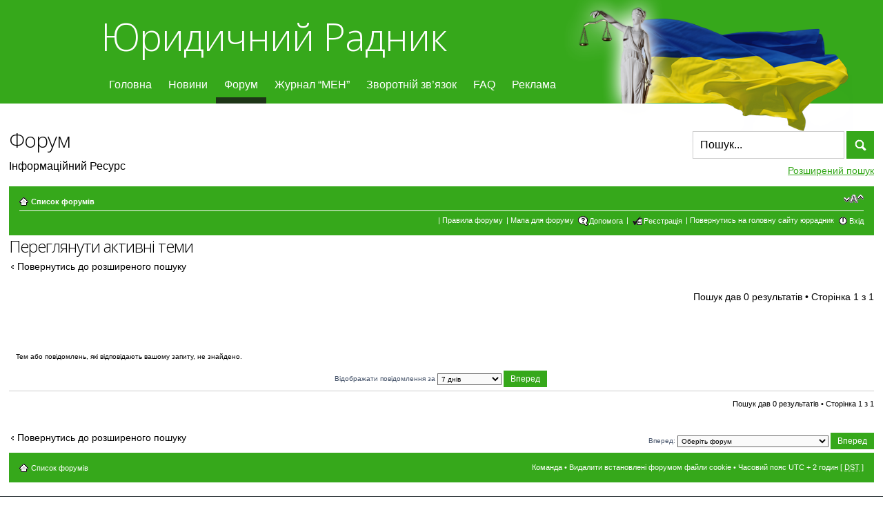

--- FILE ---
content_type: text/html; charset=UTF-8
request_url: http://forum.yurradnik.com.ua/search.php?search_id=active_topics&sid=3dbc544f9c3ddccdd4f47b43bb87f7d6
body_size: 4728
content:
<!DOCTYPE html PUBLIC "-//W3C//DTD XHTML 1.0 Strict//EN" "http://www.w3.org/TR/xhtml1/DTD/xhtml1-strict.dtd">
<html xmlns="http://www.w3.org/1999/xhtml" dir="ltr" lang="uk-ua" xml:lang="uk-ua">
<head>

<meta http-equiv="content-type" content="text/html; charset=UTF-8" />
<meta http-equiv="content-style-type" content="text/css" />
<meta http-equiv="content-language" content="uk-ua" />
<meta http-equiv="imagetoolbar" content="no" />
<meta name="resource-type" content="document" />
<meta name="distribution" content="global" />
<meta name="keywords" content="" />
<meta name="description" content="" />

<title>Форум &quot;Юридичний Радник&quot; &bull;   </title>



<!--
	phpBB style name: prosilver
	Based on style:   prosilver (this is the default phpBB3 style)
	Original author:  Tom Beddard ( http://www.subBlue.com/ )
	Modified by:
-->

<script type="text/javascript">
// <![CDATA[
	var jump_page = 'Введіть номер сторінки, на яку бажаєте перейти.:';
	var on_page = '1';
	var per_page = '';
	var base_url = '';
	var style_cookie = 'phpBBstyle';
	var style_cookie_settings = '; path=/; domain=.yurradnik.com.ua';
	var onload_functions = new Array();
	var onunload_functions = new Array();

	

	/**
	* Find a member
	*/
	function find_username(url)
	{
		popup(url, 760, 570, '_usersearch');
		return false;
	}

	/**
	* New function for handling multiple calls to window.onload and window.unload by pentapenguin
	*/
	window.onload = function()
	{
		for (var i = 0; i < onload_functions.length; i++)
		{
			eval(onload_functions[i]);
		}
	};

	window.onunload = function()
	{
		for (var i = 0; i < onunload_functions.length; i++)
		{
			eval(onunload_functions[i]);
		}
	};

// ]]>
</script>
<script type="text/javascript" src="./styles/prosilver/template/forum_fn.js"></script>

<link href="./styles/prosilver/theme/print.css" rel="stylesheet" type="text/css" media="print" title="printonly" />
<link href="./style.php?id=1&amp;lang=uk&amp;sid=1c4ad2c42ef8e220831cd7c57d3a2f57" rel="stylesheet" type="text/css" media="screen, projection" />




    <link href='http://fonts.googleapis.com/css?family=Open+Sans:300italic,400italic,600italic,700italic,800italic,400,300,600,700,800&subset=latin,cyrillic-ext,latin-ext,cyrillic' rel='stylesheet' type='text/css' />
    <link href="./styles/prosilver/theme/style2.css" rel="stylesheet" type="text/css" />
</head>

<body id="phpbb" class="section-search ltr">
<script type="text/javascript">
	document.body.className += ' fs' + ((q = document.cookie.match(/style_cookie=./)) ? q[0].substr(13) : 1);
</script>
<div class="header_wrapper">
        <div class="header">
            <div class="logo">
                <a href="/">Юридичний Радник</a>
            </div>
            <div class="nav">
                <ul>
                    <li>
                        <a href="http://yurradnik.com.ua/">Головна</a>
                    </li>
                    <li>
                        <a href="http://yurradnik.com.ua/novini/">Новини</a>
                    </li>
                    <li class="current-menu-item">
                        <a href="http://forum.yurradnik.com.ua/">Форум</a>
                    </li>
                    <li>
                        <a href="http://yurradnik.com.ua/zhurnal-men/">Журнал “МЕН”</a>
                    </li>
                    <li>
                        <a href="http://yurradnik.com.ua/feedback/">Зворотній зв’язок</a>
                    </li>
                    <li>
                        <a href="http://yurradnik.com.ua/faq/">FAQ</a>
                    </li>
                    <li>
                        <a href="http://yurradnik.com.ua/reklama/">Реклама</a>
                    </li>
                </ul>
            </div>
            <div class="logo_img">
                
            </div>
        </div>
    </div>
    <div class="wrapper">
        <!--custom styles-->
<div id="wrap">
	<a id="top" name="top" accesskey="t"></a>
        <div class="header_forum">
            <div class="zag">
            <h1>Форум</h1>
            <h3>Інформаційний ресурс</h3>
            </div>
            
            <div id="search-box">
                    <form action="./search.php?sid=1c4ad2c42ef8e220831cd7c57d3a2f57" method="get" id="search">
                    <fieldset>
                            <input name="keywords" id="keywords" type="text" maxlength="128" title="Пошук за ключовими словами" class="inputbox search" value="Пошук..." onclick="if(this.value=='Пошук...')this.value='';" onblur="if(this.value=='')this.value='Пошук...';" />
                            <input class="button2" value="Пошук" type="submit" /><br />
                            <a href="./search.php?sid=1c4ad2c42ef8e220831cd7c57d3a2f57" title="Налаштування розширеного пошуку">Розширений пошук</a> <input type="hidden" name="sid" value="1c4ad2c42ef8e220831cd7c57d3a2f57" />

                    </fieldset>
                    </form>
            </div>
                
        </div>
	<div id="page-header">

		<div class="navbar">
			<div class="inner"><span class="corners-top"><span></span></span>

			<ul class="linklist navlinks">
				<li class="icon-home"><a href="./index.php?sid=1c4ad2c42ef8e220831cd7c57d3a2f57" accesskey="h">Список форумів</a> </li>

				<li class="rightside"><a href="#" onclick="fontsizeup(); return false;" onkeypress="return fontsizeup(event);" class="fontsize" title="Змінити розмір шрифту">Змінити розмір шрифту</a></li>

				
			</ul>

			

			<ul class="linklist rightside">
				<li>| <a href="http://yurradnik.com.ua/doshka-ogoloshen/pravila-forumu/" title="Правила форуму">Правила форуму</a></li>
				<li>| <a href="http://yurradnik.com.ua/mapa-forumu/" title="Мапа для форуму">Мапа для форуму</a></li>
				<li class="icon-faq"><a href="./faq.php?sid=1c4ad2c42ef8e220831cd7c57d3a2f57" title="Часті питання">Допомога</a></li>
				
				<li>|	</li>
				<li class="icon-register"><a href="./ucp.php?mode=register&amp;sid=1c4ad2c42ef8e220831cd7c57d3a2f57">Реєстрація</a></li>
					<li>| <a href="http://yurradnik.com.ua/" title="Повернутись на головну сайту юррадник">Повернутись на головну сайту юррадник</a></li>
					<li class="icon-logout"><a href="./ucp.php?mode=login&amp;sid=1c4ad2c42ef8e220831cd7c57d3a2f57" title="Вхід" accesskey="x">Вхід</a></li>
				
			</ul>

			<span class="corners-bottom"><span></span></span></div>
		</div>

	</div>
        
	<a name="start_here"></a>
	<div id="page-body">
		

<h2>Переглянути активні теми</h2>

	<p><a class="left" href="./search.php?sid=1c4ad2c42ef8e220831cd7c57d3a2f57" title="Розширений пошук">Повернутись до розширеного пошуку</a></p>

	<form method="post" action="./search.php?st=7&amp;sk=t&amp;sd=d&amp;sr=topics&amp;sid=1c4ad2c42ef8e220831cd7c57d3a2f57&amp;search_id=active_topics">

	<div class="topic-actions">

	
		<div class="search-box">
			
		</div>
	

		<div class="rightside pagination">
			Пошук дав 0 результатів &bull; Сторінка <strong>1</strong> з <strong>1</strong>
		</div>
	</div>

	</form>

		<div class="panel">
			<div class="inner"><span class="corners-top"><span></span></span>
			<strong>Тем або повідомлень, які відповідають вашому запиту, не знайдено.</strong>
			<span class="corners-bottom"><span></span></span></div>
		</div>
	
	<form method="post" action="./search.php?st=7&amp;sk=t&amp;sd=d&amp;sr=topics&amp;sid=1c4ad2c42ef8e220831cd7c57d3a2f57&amp;search_id=active_topics">

	<fieldset class="display-options">
		
			<label>Відображати повідомлення за <select name="st" id="st"><option value="0">Усі результати</option><option value="1">1 день</option><option value="7" selected="selected">7 днів</option><option value="14">2 тижні</option><option value="30">1 місяць</option><option value="90">3 місяці</option><option value="180">6 місяців</option><option value="365">1 рік</option></select> <input type="submit" name="sort" value="Вперед" class="button2" /></label>
		
	</fieldset>

	</form>

	<hr />

	<ul class="linklist">
		<li class="rightside pagination">
			Пошук дав 0 результатів &bull; Сторінка <strong>1</strong> з <strong>1</strong>
		</li>
	</ul>

	<p></p><p><a class="left-box left" href="./search.php?sid=1c4ad2c42ef8e220831cd7c57d3a2f57" title="Розширений пошук" accesskey="r">Повернутись до розширеного пошуку</a></p>

	<form method="post" id="jumpbox" action="./viewforum.php?sid=1c4ad2c42ef8e220831cd7c57d3a2f57" onsubmit="if(this.f.value == -1){return false;}">

	
		<fieldset class="jumpbox">
	
			<label for="f" accesskey="j">Вперед:</label>
			<select name="f" id="f" onchange="if(this.options[this.selectedIndex].value != -1){ document.forms['jumpbox'].submit() }">
			
				<option value="-1">Оберіть форум</option>
			<option value="-1">------------------</option>
				<option value="162">Реєстрація для нотаріального форуму</option>
			
				<option value="163">&nbsp; &nbsp;Реєстрація для нотаріального форуму</option>
			
				<option value="164">Форум</option>
			
				<option value="76">Обговорення нотаріальної практики</option>
			
				<option value="86">&nbsp; &nbsp;Загальний Форум</option>
			
				<option value="82">Рубрики</option>
			
				<option value="96">&nbsp; &nbsp;Обговорення судової практики</option>
			
				<option value="97">&nbsp; &nbsp;Обговорення юридичної практики</option>
			
				<option value="83">&nbsp; &nbsp;Дозвiлля, п'ятниця</option>
			
				<option value="84">&nbsp; &nbsp;Самоврядування</option>
			
				<option value="99">&nbsp; &nbsp;&nbsp; &nbsp;Загальний Форум</option>
			
				<option value="117">&nbsp; &nbsp;Проекти для обговорення</option>
			
				<option value="125">&nbsp; &nbsp;&nbsp; &nbsp;Загальний Форум</option>
			
				<option value="118">&nbsp; &nbsp;Узагальнення роботи перевірок</option>
			
				<option value="127">&nbsp; &nbsp;&nbsp; &nbsp;Загальний Форум</option>
			
				<option value="92">Форум Архив</option>
			
				<option value="93">&nbsp; &nbsp;Форум Архив</option>
			
				<option value="100">&nbsp; &nbsp;&nbsp; &nbsp;Обговорення нотаріальної практики</option>
			
				<option value="103">&nbsp; &nbsp;&nbsp; &nbsp;&nbsp; &nbsp;Загальний Форум</option>
			
				<option value="104">&nbsp; &nbsp;&nbsp; &nbsp;Рубрики</option>
			
				<option value="107">&nbsp; &nbsp;&nbsp; &nbsp;&nbsp; &nbsp;Обговорення судової практики</option>
			
				<option value="108">&nbsp; &nbsp;&nbsp; &nbsp;&nbsp; &nbsp;Обговорення юридичної практики</option>
			
				<option value="105">&nbsp; &nbsp;&nbsp; &nbsp;&nbsp; &nbsp;Дозвiлля, п'ятниця</option>
			
				<option value="106">&nbsp; &nbsp;&nbsp; &nbsp;&nbsp; &nbsp;Самоврядування</option>
			
				<option value="110">&nbsp; &nbsp;&nbsp; &nbsp;&nbsp; &nbsp;&nbsp; &nbsp;Загальний Форум</option>
			
				<option value="132">&nbsp; &nbsp;&nbsp; &nbsp;&nbsp; &nbsp;Проекти для обговорення</option>
			
				<option value="140">&nbsp; &nbsp;&nbsp; &nbsp;&nbsp; &nbsp;&nbsp; &nbsp;Загальний Форум</option>
			
				<option value="133">&nbsp; &nbsp;&nbsp; &nbsp;&nbsp; &nbsp;Узагальнення роботи перевірок</option>
			
				<option value="142">&nbsp; &nbsp;&nbsp; &nbsp;&nbsp; &nbsp;&nbsp; &nbsp;Загальний Форум</option>
			
			</select>
			<input type="submit" value="Вперед" class="button2" />
		</fieldset>
	</form>

</div>

<div id="page-footer">

	<div class="navbar">
		<div class="inner"><span class="corners-top"><span></span></span>

		<ul class="linklist">
			<li class="icon-home"><a href="./index.php?sid=1c4ad2c42ef8e220831cd7c57d3a2f57" accesskey="h">Список форумів</a></li>
				
			<li class="rightside"><a href="./memberlist.php?mode=leaders&amp;sid=1c4ad2c42ef8e220831cd7c57d3a2f57">Команда</a> &bull; <a href="./ucp.php?mode=delete_cookies&amp;sid=1c4ad2c42ef8e220831cd7c57d3a2f57">Видалити встановлені форумом файли cookie</a> &bull; Часовий пояс UTC + 2 годин [ <abbr title="Daylight Saving Time">DST</abbr> ]</li>
		</ul>

		<span class="corners-bottom"><span></span></span></div>
	</div>

<!--
	We request you retain the full copyright notice below including the link to www.phpbb.com.
	This not only gives respect to the large amount of time given freely by the developers
	but also helps build interest, traffic and use of phpBB3. If you (honestly) cannot retain
	the full copyright we ask you at least leave in place the "Powered by phpBB" line, with
	"phpBB" linked to www.phpbb.com. If you refuse to include even this then support on our
	forums may be affected.

	The phpBB Group : 2006
//-->

	<div class="copyright">
		
	</div>
</div>

</div>

<div>
	<a id="bottom" name="bottom" accesskey="z"></a><a href="http://www.kpi.kharkov.ua/ru/">&nbsp</a>
	
</div>

</div>
<!--custom styles-->
    <div class="footer_wrapper">
        <div class="footer">
            <ul id="menu-footer_menu_1" class="menu">
				<li id="menu-item-245" class="menu-item menu-item-type-post_type menu-item-object-page menu-item-245"><a href="http://yurradnik.com.ua/">Головна</a></li>
				<li id="menu-item-246" class="menu-item menu-item-type-post_type menu-item-object-page menu-item-246"><a href="http://yurradnik.com.ua/novini/">Новини</a></li>
				<li id="menu-item-247" class="menu-item menu-item-type-custom menu-item-object-custom menu-item-247"><a href="http://forum.yurradnik.com.ua/">Форум</a></li>
				<li id="menu-item-248" class="menu-item menu-item-type-post_type menu-item-object-page current-menu-item page_item page-item-86 current_page_item menu-item-248"><a href="http://yurradnik.com.ua/klub-yuristiv/virtualna-konsultatsiya/">Віртуальна консультація</a></li>
				<li id="menu-item-249" class="menu-item menu-item-type-post_type menu-item-object-page menu-item-249"><a href="http://yurradnik.com.ua/feedback/">Зворотній зв’язок</a></li>
				<li id="menu-item-250" class="menu-item menu-item-type-post_type menu-item-object-page menu-item-250"><a href="http://yurradnik.com.ua/faq/">FAQ</a></li>
			</ul>            
			<ul id="menu-footer_menu_2" class="menu">
				<li id="menu-item-251" class="menu-item menu-item-type-post_type menu-item-object-page menu-item-251"><a href="http://yurradnik.com.ua/doshka-ogoloshen/">Дошка оголошень</a></li>
				<li id="menu-item-252" class="menu-item menu-item-type-custom menu-item-object-custom menu-item-252"><a href="http://yurradnik-books.com.ua/">Інтернет-магазин</a></li>
				<li id="menu-item-253" class="menu-item menu-item-type-post_type menu-item-object-page menu-item-253"><a href="http://yurradnik.com.ua/klub-yuristiv/">Клуб юристів</a></li>
				<li id="menu-item-254" class="menu-item menu-item-type-post_type menu-item-object-page menu-item-254"><a href="http://yurradnik.com.ua/vidavnitstvo/">Видавництво</a></li>
				<li id="menu-item-255" class="menu-item menu-item-type-post_type menu-item-object-page menu-item-255"><a href="http://yurradnik.com.ua/zhurnal-men/">Журнал “МЕН”</a></li>
				<li id="menu-item-256" class="menu-item menu-item-type-post_type menu-item-object-page menu-item-256"><a href="http://yurradnik.com.ua/notar/">Нотаріат</a></li>
			</ul>            
			<ul id="menu-footer_menu_3" class="menu">
				<li id="menu-item-257" class="menu-item menu-item-type-post_type menu-item-object-page menu-item-257"><a href="http://yurradnik.com.ua/reklama/">Реклама</a></li>
				<li id="menu-item-258" class="menu-item menu-item-type-post_type menu-item-object-page menu-item-258"><a href="http://yurradnik.com.ua/reklama-na-sayti/">Реклама на сайті</a></li>
				<li id="menu-item-259" class="menu-item menu-item-type-post_type menu-item-object-page menu-item-259"><a href="http://yurradnik.com.ua/korisni-posilannya/">Корисні посилання</a></li>
				<li id="menu-item-260" class="menu-item menu-item-type-post_type menu-item-object-page menu-item-260"><a href="http://yurradnik.com.ua/klub-yuristiv/notarialniy-protses/">Нотаріальний процес</a></li>
				<li id="menu-item-261" class="menu-item menu-item-type-post_type menu-item-object-page menu-item-261"><a href="http://yurradnik.com.ua/perevirka-identifikatsiynogo-nomeru/">Перевірка ідентифікаційного номеру</a></li>
			</ul>
            
            <div class="itdelight_link">
                <a href="http://www.itdelight.com">
                    <img src="./styles/prosilver/theme/images/itdelight_logo.png" />
                </a>
                <span>Copyright ©2014</span>
            </div>
            
            
        </div>
    </div>
<div id="back-top">
    <a href="#top"></a>
</div>
</body>
</html>